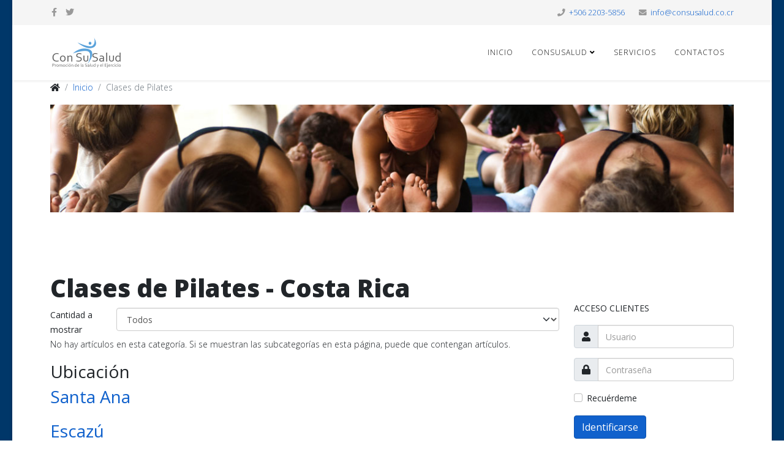

--- FILE ---
content_type: text/html; charset=utf-8
request_url: https://consusalud.co.cr/pilates.html
body_size: 5046
content:
<!DOCTYPE html>
<html prefix="og: http://ogp.me/ns#" xmlns="http://www.w3.org/1999/xhtml" xml:lang="es-es" lang="es-es" dir="ltr">
	<head>
		<meta http-equiv="X-UA-Compatible" content="IE=edge">
		<meta name="viewport" content="width=device-width, initial-scale=1">
		<base href="https://consusalud.co.cr/pilates.html" />
	<meta http-equiv="content-type" content="text/html; charset=utf-8" />
	<meta name="keywords" content=" Entrenamiento Personal, Natación, Yoga y Pilates, Fisioterapia, Nutrición. Costa Rica" />
	<meta name="description" content="Entrenamiento Personal, Natación, Yoga y Pilates, Fisioterapia, Nutrición.Costa Rica" />
	<title>Con Su Salud - Costa Rica - Clases de Pilates - Costa Rica</title>
	<link href="/pilates.feed?type=rss" rel="alternate" type="application/rss+xml" title="RSS 2.0" />
	<link href="/pilates.feed?type=atom" rel="alternate" type="application/atom+xml" title="Atom 1.0" />
	<link href="/templates/shaper_helix3/images/favicon.ico" rel="shortcut icon" type="image/vnd.microsoft.icon" />
	<link href="/templates/shaper_helix3/favicon.ico" rel="shortcut icon" type="image/vnd.microsoft.icon" />
	<link href="https://cdnjs.cloudflare.com/ajax/libs/simple-line-icons/2.4.1/css/simple-line-icons.min.css" rel="stylesheet" type="text/css" />
	<link href="/components/com_k2/css/k2.css?v=2.11.20241016" rel="stylesheet" type="text/css" />
	<link href="/cache/widgetkit/widgetkit-ae7dbec1.css" rel="stylesheet" type="text/css" />
	<link href="//fonts.googleapis.com/css?family=Open+Sans:300,300italic,regular,italic,600,600italic,700,700italic,800,800italic&amp;subset=latin" rel="stylesheet" type="text/css" />
	<link href="/templates/shaper_helix3/css/bootstrap.min.css" rel="stylesheet" type="text/css" />
	<link href="/templates/shaper_helix3/css/joomla-fontawesome.min.css" rel="stylesheet" type="text/css" />
	<link href="/templates/shaper_helix3/css/font-awesome-v4-shims.min.css" rel="stylesheet" type="text/css" />
	<link href="/templates/shaper_helix3/css/template.css" rel="stylesheet" type="text/css" />
	<link href="/templates/shaper_helix3/css/presets/preset1.css" rel="stylesheet" class="preset" type="text/css" />
	<link href="/templates/shaper_helix3/css/frontend-edit.css" rel="stylesheet" type="text/css" />
	<style type="text/css">

.hide { display: none; }
.table-noheader { border-collapse: collapse; }
.table-noheader thead { display: none; }
body.site {background-image: url(/images/2016/bk-csas.png);background-repeat: repeat;background-size: inherit;background-attachment: inherit;background-position: 0 0;}body{font-family:Open Sans, sans-serif; font-weight:300; }h1{font-family:Open Sans, sans-serif; font-weight:800; }h2{font-family:Open Sans, sans-serif; font-weight:600; }h3{font-family:Open Sans, sans-serif; font-weight:normal; }h4{font-family:Open Sans, sans-serif; font-weight:normal; }h5{font-family:Open Sans, sans-serif; font-weight:600; }h6{font-family:Open Sans, sans-serif; font-weight:600; }@media (min-width: 1400px) {
.container {
max-width: 1140px;
}
}#sp-top-bar{ background-color:#f5f5f5;color:#999999; }#sp-main-body{ margin:0px; }
	</style>
	<script type="application/json" class="joomla-script-options new">{"csrf.token":"118695f0f247c3d541c35eac487a09ab","system.paths":{"root":"","base":""},"system.keepalive":{"interval":300000,"uri":"\/component\/ajax\/?format=json"}}</script>
	<script src="/media/jui/js/jquery.min.js?0b25d53b64adad3d9d28b4c0f9f2e05b" type="text/javascript"></script>
	<script src="/media/jui/js/jquery-noconflict.js?0b25d53b64adad3d9d28b4c0f9f2e05b" type="text/javascript"></script>
	<script src="/media/jui/js/jquery-migrate.min.js?0b25d53b64adad3d9d28b4c0f9f2e05b" type="text/javascript"></script>
	<script src="/media/k2/assets/js/k2.frontend.js?v=2.11.20241016&sitepath=/" type="text/javascript"></script>
	<script src="/media/system/js/caption.js?0b25d53b64adad3d9d28b4c0f9f2e05b" type="text/javascript"></script>
	<script src="/cache/widgetkit/widgetkit-cce3fbb5.js" type="text/javascript"></script>
	<script src="/plugins/system/helix3/assets/js/bootstrap.legacy.js" type="text/javascript"></script>
	<script src="/templates/shaper_helix3/js/bootstrap.min.js" type="text/javascript"></script>
	<script src="/templates/shaper_helix3/js/jquery.sticky.js" type="text/javascript"></script>
	<script src="/templates/shaper_helix3/js/main.js" type="text/javascript"></script>
	<script src="/templates/shaper_helix3/js/frontend-edit.js" type="text/javascript"></script>
	<script src="/media/system/js/core.js?0b25d53b64adad3d9d28b4c0f9f2e05b" type="text/javascript"></script>
	<!--[if lt IE 9]><script src="/media/system/js/polyfill.event.js?0b25d53b64adad3d9d28b4c0f9f2e05b" type="text/javascript"></script><![endif]-->
	<script src="/media/system/js/keepalive.js?0b25d53b64adad3d9d28b4c0f9f2e05b" type="text/javascript"></script>
	<script type="text/javascript">
jQuery(window).on('load',  function() {
				new JCaption('img.caption');
			});
var sp_preloader = '0';

var sp_gotop = '1';

var sp_offanimation = 'default';

	</script>
			</head>
	
	<body class="site com-content view-category no-layout no-task itemid-64 es-es ltr  sticky-header layout-boxed off-canvas-menu-init">
	
		<div class="body-wrapper">
			<div class="body-innerwrapper">
				<section id="sp-top-bar"><div class="container"><div class="row"><div id="sp-top1" class="col-lg-6 "><div class="sp-column "><ul class="social-icons"><li><a target="_blank" href="https://www.facebook.com/ConSuSalud/?fref=ts" aria-label="facebook"><i class="fa fa-facebook"></i></a></li><li><a target="_blank" href="https://twitter.com/" aria-label="twitter"><i class="fa fa-twitter"></i></a></li></ul></div></div><div id="sp-top2" class="col-lg-6 "><div class="sp-column "><ul class="sp-contact-info"><li class="sp-contact-phone"><i class="fa fa-phone" aria-hidden="true"></i> <a href="tel:+5062203-5856">+506 2203-5856</a></li><li class="sp-contact-email"><i class="fa fa-envelope" aria-hidden="true"></i> <a href="mailto:info@consusalud.co.cr">info@consusalud.co.cr</a></li></ul></div></div></div></div></section><header id="sp-header"><div class="container"><div class="row"><div id="sp-logo" class="col-8 col-md-4 col-lg-3 "><div class="sp-column "><div class="logo"><a href="/"><img class="sp-default-logo d-none d-lg-block" src="/images/2016/logo-css-web.png" srcset="/images/2016/logo-css.png 2x" alt="Con Su Salud - Costa Rica"><img class="sp-default-logo d-block d-lg-none" src="/images/2016/logo-css.png" alt="Con Su Salud - Costa Rica"></a></div></div></div><div id="sp-menu" class="col-4 col-md-8 col-lg-9 "><div class="sp-column ">			<div class='sp-megamenu-wrapper'>
				<a id="offcanvas-toggler" class="d-block d-lg-none" aria-label="Helix3 Megamenu Options" href="#"><i class="fa fa-bars" aria-hidden="true" title="Helix3 Megamenu Options"></i></a>
				<ul class="sp-megamenu-parent menu-fade d-none d-lg-block"><li class="sp-menu-item"><a  href="/"  >Inicio</a></li><li class="sp-menu-item sp-has-child"><a  href="#"  >ConSuSalud</a><div class="sp-dropdown sp-dropdown-main sp-menu-right" style="width: 240px;"><div class="sp-dropdown-inner"><ul class="sp-dropdown-items"><li class="sp-menu-item"><a  href="/consusalud/por-que-somos-diferentes.html"  >¿Por qué ConSuSalud?</a></li><li class="sp-menu-item"><a  href="/consusalud/equipo-de-profesionales.html"  >Equipo de Profesionales</a></li><li class="sp-menu-item"><a  href="/consusalud/instituciones-afiliadas.html"  >Alianzas</a></li><li class="sp-menu-item"><a  href="/consusalud/quines-somos-mainmenu.html"  >Lo que Hacemos</a></li><li class="sp-menu-item"><a  href="/consusalud/referencias.html"  >Referencias</a></li></ul></div></div></li><li class="sp-menu-item"><a  href="/nuestros-servicios.html"  >Servicios</a></li><li class="sp-menu-item"><a  href="/contacto.html"  >Contactos</a></li></ul>			</div>
		</div></div></div></div></header><section id="sp-section-3"><div class="container"><div class="row"><div id="sp-breadcrumb" class="col-lg-12 d-none d-lg-block"><div class="sp-column "><div class="sp-module "><div class="sp-module-content">
<ol class="breadcrumb">
	<li class="breadcrumb-item"><i class="fa fa-home"></i></li><li class="breadcrumb-item"><a href="/" class="pathway">Inicio</a></li><li class="breadcrumb-item active">Clases de Pilates</li></ol>
</div></div></div></div></div></div></section><section id="sp-section-8"><div class="container"><div class="row"><div id="sp-feature" class="col-lg-12 "><div class="sp-column "><div class="sp-module "><div class="sp-module-content">
<div id="slideshow-3-6969e7d2920dc" class="wk-slideshow wk-slideshow-default" data-widgetkit="slideshow" data-options='{"index":0,"buttons":0,"navigation":0,"style":"default","autoplay":1,"interval":7500,"width":"auto","height":"auto","duration":500,"order":"random","slices":20,"animated":"fade","caption_animation_duration":500}'>
	<div>
		<ul class="slides">

									<li>
				<article class="wk-content clearfix"><img src="/images/2016/clases-yoga-2.jpg" alt="clases yoga" /></article>
			</li>
												<li>
				<article class="wk-content clearfix"><img src="/images/2016/Clases-de-Natacion-3.jpg" alt="Clases de Natacion " /></article>
			</li>
												<li>
				<article class="wk-content clearfix"><img src="/images/2016/entrenamiento_personal-2.jpg" alt="entrenamiento personal" /></article>
			</li>
								</ul>
				<div class="caption"></div><ul class="captions"><li></li><li></li><li></li></ul>
	</div>
	</div></div></div></div></div></div></div></section><section id="sp-main-body"><div class="container"><div class="row"><div id="sp-component" class="col-lg-9 "><div class="sp-column "><div id="system-message-container">
	</div>
<div class="category-list">


<div>
	<div class="content-category">
					<h1>
				Clases de Pilates - Costa Rica			</h1>
				
		
					
		
					<div class="category-desc">
												<div class="clr"></div>
			</div>
		
		<form action="https://consusalud.co.cr/pilates.html" method="post" name="adminForm" id="adminForm" class="form-inline">
	<fieldset class="filters btn-toolbar clearfix">
		<legend class="hide">Filters</legend>
							<div class="btn-group pull-right">
				<label for="limit" class="element-invisible">
					Cantidad a mostrar 				</label>
				<select id="limit" name="limit" class="inputbox input-mini" size="1" onchange="this.form.submit()">
	<option value="5">5</option>
	<option value="10">10</option>
	<option value="15">15</option>
	<option value="20">20</option>
	<option value="25">25</option>
	<option value="30">30</option>
	<option value="50">50</option>
	<option value="100">100</option>
	<option value="0" selected="selected">Todos</option>
</select>
			</div>
		
		<input type="hidden" name="filter_order" value="" />
		<input type="hidden" name="filter_order_Dir" value="" />
		<input type="hidden" name="limitstart" value="" />
		<input type="hidden" name="task" value="" />
	</fieldset>

	<div class="control-group hide pull-right">
		<div class="controls">
			<button type="submit" name="filter_submit" class="btn btn-primary">Filter</button>
		</div>
	</div>


			<p>No hay artículos en esta categoría. Si se muestran las subcategorías en esta página, puede que contengan artículos.</p>
	

</form>

					<div class="cat-children">
				<h3>
					Ubicación				</h3>

				

								
			<div class="first">
												<h3 class="page-header item-title"><a href="/santa-ana-pz.html">
					Santa Ana</a>
					
									</h3>
				
													
							</div>
													
			<div>
												<h3 class="page-header item-title"><a href="/escazu-pz.html">
					Escazú</a>
					
									</h3>
				
													
							</div>
													
			<div>
												<h3 class="page-header item-title"><a href="/la-sabana-pz.html">
					La Sabana</a>
					
									</h3>
				
													
							</div>
													
			<div>
												<h3 class="page-header item-title"><a href="/belen-pz.html">
					Belén</a>
					
									</h3>
				
													
							</div>
													
			<div>
												<h3 class="page-header item-title"><a href="/heredia-pz.html">
					Heredia</a>
					
									</h3>
				
													
							</div>
													
			<div>
												<h3 class="page-header item-title"><a href="/desamparados-pz.html">
					Desamparados</a>
					
									</h3>
				
													
							</div>
													
			<div>
												<h3 class="page-header item-title"><a href="/curridabat-pz.html">
					Curridabat</a>
					
									</h3>
				
													
							</div>
													
			<div>
												<h3 class="page-header item-title"><a href="/guadalupe-pz.html">
					Guadalupe</a>
					
									</h3>
				
													
							</div>
													
			<div>
												<h3 class="page-header item-title"><a href="/san-pedro-pz.html">
					San Pedro</a>
					
									</h3>
				
													
							</div>
													
			<div>
												<h3 class="page-header item-title"><a href="/alajuela-pz.html">
					Alajuela</a>
					
									</h3>
				
													
							</div>
													
			<div>
												<h3 class="page-header item-title"><a href="/cartago-pz.html">
					Cartago</a>
					
									</h3>
				
													
							</div>
													
			<div>
												<h3 class="page-header item-title"><a href="/rohrmoser-pz.html">
					Rohrmoser</a>
					
									</h3>
				
													
							</div>
													
			<div class="last">
												<h3 class="page-header item-title"><a href="/pavas-pz.html">
					Pavas</a>
					
									</h3>
				
													
							</div>
						
			</div>
			</div>
</div>


</div>
</div></div><div id="sp-right" class="col-lg-3 "><div class="sp-column class2"><div class="sp-module "><div class="sp-module-content"><div class="bannergroup">


</div>
</div></div><div class="sp-module blue"><h3 class="sp-module-title">Acceso Clientes</h3><div class="sp-module-content"><form action="https://consusalud.co.cr/pilates.html" method="post" id="login-form">
		
	<div id="form-login-username" class="form-group mb-3">
					<div class="input-group">
				<span class="input-group-text input-group-addon">
					<i class="icon-user hasTooltip" title="Usuario"></i>
				</span>
				<input id="modlgn-username" type="text" name="username" class="form-control" tabindex="0" size="18" placeholder="Usuario" />
			</div>
			</div>

	<div id="form-login-password" class="form-group mb-3">
		<div class="controls">
							<div class="input-group">
					<span class="input-group-text input-group-addon">
						<i class="icon-lock hasTooltip" title="Contraseña"></i>
					</span>
					<input id="modlgn-passwd" type="password" name="password" class="form-control" tabindex="0" size="18" placeholder="Contraseña" />
				</div>
					</div>
	</div>
	
	
		<div id="form-login-remember" class="form-check form-group mb-3">
		<label for="modlgn-remember"><input id="modlgn-remember" type="checkbox" name="remember" class="form-check-input" value="yes">Recuérdeme</label>
	</div>
	
	<div id="form-login-submit" class="form-group mb-3">
		<button type="submit" tabindex="0" name="Submit" class="btn btn-primary">Identificarse</button>
			</div>

	<ul class="form-links">
		<li>
			<a href="/component/users/?view=remind">
			¿Recordar usuario?</a>
		</li>
		<li>
			<a href="/component/users/?view=reset">
			¿Recordar contraseña?</a>
		</li>
	</ul>
	
	<input type="hidden" name="option" value="com_users" />
	<input type="hidden" name="task" value="user.login" />
	<input type="hidden" name="return" value="aHR0cHM6Ly9jb25zdXNhbHVkLmNvLmNyL3BpbGF0ZXMuaHRtbA==" />
	<input type="hidden" name="118695f0f247c3d541c35eac487a09ab" value="1" />
	</form>
</div></div><div class="sp-module _menu"><h3 class="sp-module-title">Nuestros Servicios</h3><div class="sp-module-content"><ul class="nav menu">
<li class="item-63"><a href="/clases-de-natacion.html" > Clases de Natación</a></li><li class="item-62"><a href="/entrenamiento-personal.html" > Entrenamiento Personal</a></li><li class="item-202"><a href="/nutricion.html" > Centros de Nutrición</a></li><li class="item-64  current active"><a href="/pilates.html" > Clases de Pilates</a></li><li class="item-204"><a href="/yoga.html" > Clases de Yoga</a></li><li class="item-67"><a href="/clases-de-surf.html" > Clases de Surf</a></li><li class="item-65"><a href="/fisioterapia.html" > Terapia Física</a></li><li class="item-66"><a href="/estimulacion-temprana.html" > Estimulación Temprana</a></li><li class="item-69"><a href="/servicios-medicos.html" > Preparación para Parto</a></li><li class="item-68"><a href="/triatlon-y-mountain-bike.html" > Triatlón y Mountain Bike</a></li><li class="item-70"><a href="/hidroterapia.html" > Hidroterapia</a></li><li class="item-71"><a href="/aqua-pilates.html" > Aqua Pilates</a></li></ul>
</div></div><div class="sp-module "><h3 class="sp-module-title">Contáctenos</h3><div class="sp-module-content">

<div class="custom"  >
	<p>Consusalud cuenta con una l&iacute;nea telef&oacute;nica de servicio al cliente y un centro de servicio al cliente On-Line para atender cualquier tipo de consulta o emergencia.</p>
<h5>Tel:&nbsp;<a href="tel:(506) 2203-5856">(506) 2203-5856</a></h5></div>
</div></div></div></div></div></div></section><footer id="sp-footer"><div class="container"><div class="row"><div id="sp-footer1" class="col-lg-12 "><div class="sp-column "><span class="sp-copyright">Derechos Reservados © 2018 <b>ConSuSalud</b>, Costa Rica Producido por <b><a href="https://y2kwebs.com/" rel="nofollow">Y2KWebs</a></b><br />Entrenamiento Personal, Natación, Yoga y Pilates, Fisioterapia, Nutrición en Costa Rica</span></div></div></div></div></footer>			</div>
		</div>
		
		<!-- Off Canvas Menu -->
		<div class="offcanvas-menu">
			<a href="#" class="close-offcanvas" aria-label="Close"><i class="fa fa-remove" aria-hidden="true" title="Close"></i></a>
			<div class="offcanvas-inner">
									<div class="sp-module "><div class="sp-module-content"><ul class="nav menu">
<li class="item-329"><a href="/" > Inicio</a></li><li class="item-416  deeper parent">		<a  href="#"  > ConSuSalud</a><span class="offcanvas-menu-toggler collapsed" data-bs-toggle="collapse" data-bs-target="#collapse-menu-416"><i class="open-icon fa fa-angle-down"></i><i class="close-icon fa fa-angle-up"></i></span><ul class="collapse" id="collapse-menu-416"><li class="item-38"><a href="/consusalud/por-que-somos-diferentes.html" > ¿Por qué ConSuSalud?</a></li><li class="item-33"><a href="/consusalud/equipo-de-profesionales.html" > Equipo de Profesionales</a></li><li class="item-37"><a href="/consusalud/instituciones-afiliadas.html" > Alianzas</a></li><li class="item-32"><a href="/consusalud/quines-somos-mainmenu.html" > Lo que Hacemos</a></li><li class="item-39"><a href="/consusalud/referencias.html" > Referencias</a></li></ul></li><li class="item-35"><a href="/nuestros-servicios.html" > Servicios</a></li><li class="item-27"><a href="/contacto.html" > Contactos</a></li></ul>
</div></div>
							</div>
		</div>
				
						
		
		
				
		<!-- Go to top -->
					<a href="javascript:void(0)" class="scrollup" aria-label="Go To Top">&nbsp;</a>
			</body>
</html>